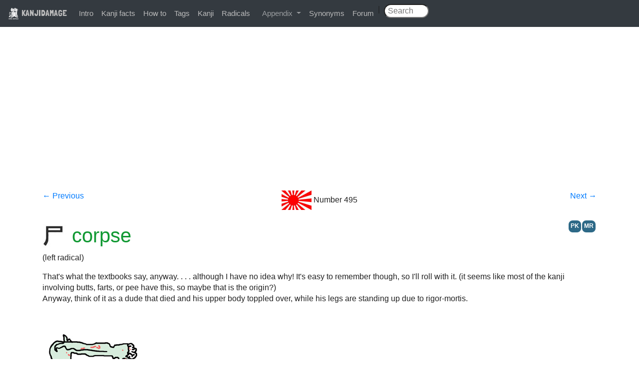

--- FILE ---
content_type: text/html; charset=utf-8
request_url: https://www.kanjidamage.com/kanji/497-corpse
body_size: 3376
content:
<!DOCTYPE html>
<html>
<head>
<meta content='text/html;charset=UTF-8' http-equiv='content-type'>
<title>
corpse
|
KANJIDAMAGE
</title>
<meta name="csrf-param" content="authenticity_token" />
<meta name="csrf-token" content="zbsmmEGIDzsNk3HEkR9sYHE6QotEbXDae+KZqmpUAe6vhM97Eu5XO3LPelbQYdJpRjw5cW8pYXoYVUHsliXz7g==" />
<link rel="stylesheet" media="all" href="/assets/application-0bd3c513a46a89c1ce37cbeaa3416a2bc679cbd989a30d412aa3aac5bee3be7a.css" />
<script src="/assets/application-7ce1c48ab83af4c55139323447d68fd9aa6ca37f8ee4dde06addfc9be0f8a91d.js"></script>
<link href='https://fonts.googleapis.com/css?family=Londrina+Solid' rel='stylesheet' type='text/css'>
<link rel="shortcut icon" href="/favicon.ico" />
<meta property="fb:app_id" content="122407024560957"/>
<meta content='width=device-width,initial-scale=1,maximum-scale=1,user-scalable=no' name='viewport'>
<meta content='Learn kanji with our unique combination of vulgar humor and logic.' name='description'>

<script>
  var _gaq = _gaq || [];
  _gaq.push(['_setAccount', 'UA-12423647-1']);
  _gaq.push(['_trackPageview']);
  
  (function() {
    var ga = document.createElement('script'); ga.type = 'text/javascript'; ga.async = true;
    ga.src = ('https:' == document.location.protocol ? 'https://ssl' : 'http://www') + '.google-analytics.com/ga.js';
    var s = document.getElementsByTagName('script')[0]; s.parentNode.insertBefore(ga, s);
  })();
</script>
          <script type='text/javascript'>
            var mpq = [];
            mpq.push(["init", "c9b49675ff5c8dd8c73e0b5c73987bfc"]);
            (function(){var b,a,e,d,c;b=document.createElement("script");b.type="text/javascript";b.async=true;b.src=(document.location.protocol==="https:"?"https:":"http:")+"//api.mixpanel.com/site_media/js/api/mixpanel.js";a=document.getElementsByTagName("script")[0];a.parentNode.insertBefore(b,a);e=function(f){return function(){mpq.push([f].concat(Array.prototype.slice.call(arguments,0)))}};d=["track","track_links","track_forms","register","register_once","identify","name_tag","set_config"];for(c=0;c<d.length;c++){mpq[d[c]]=e(d[c])}})();
          </script>
</head>
<body>
<div id="fb-root"></div>
<script>
  (function(d, s, id) {
    var js, fjs = d.getElementsByTagName(s)[0];
    if (d.getElementById(id)) return;
    js = d.createElement(s); js.id = id;
    js.src = "//connect.facebook.net/en_US/all.js#xfbml=1&appId=122407024560957";
    fjs.parentNode.insertBefore(js, fjs);
  }(document, 'script', 'facebook-jssdk'));
</script>
<div class='navbar navbar-expand-md bg-dark navbar-dark fixed-top'>
<div class='navbar-brand'>
<a class="brand" href="/"><img class='logo' src='/images/kanjidamage.png'>
KANJIDAMAGE
</a></div>
<button class='navbar-toggler' data-target='.navbar-collapse' data-toggle='collapse' type='button'>
<span class='navbar-toggler-icon'></span>
</button>
<div class='collapse navbar-collapse'>
<ul class='navbar-nav'>
<li><a href="/introduction">Intro</a></li>
<li><a href="/kanji_facts">Kanji facts</a></li>
<li><a href="/howto">How to</a></li>
<li><a href="/tags">Tags</a></li>
<li><a href="/japanese_symbols">Kanji</a></li>
<li><a href="/radicals">Radicals</a></li>
<li class='nav-item dropdown'>
<a aria-expanded='false' aria-haspopup='true' class='nav-link dropdown-toggle' data-toggle='dropdown' href='#' id='navbarDropdown' role='button'>
Appendix
</a>
<div aria-labelledby='navbarDropdown' class='dropdown-menu'>
<a class="dropdown-item" href="/appendix/onyomikeywords">Onyomi</a>
<a class="dropdown-item" href="/appendix/illpairs">Ill pairs</a>
<a class="dropdown-item" href="/dupes">Dupes</a>
<a class="dropdown-item" href="/articles">Articles</a>
<a class="dropdown-item" href="/appendix/longshortvowels">Long short vowlels</a>
</div>
</li>
<li><a href="/synonyms">Synonyms</a></li>
<li><a href="http://kanjidamage.fr.yuku.com/forums/2/kanjidamage-forums">Forum</a></li>
| &nbsp;
<form class="navbar-search pull-right" action="/kanji/search" accept-charset="UTF-8" method="get"><input name="utf8" type="hidden" value="&#x2713;" />
<input type="text" name="q" id="q" class="search-query" placeholder=" Search" />
&nbsp;&nbsp;&nbsp;&nbsp;
</form>

</ul>
</div>
</div>
<br>
<div class='container'>
</div>
<div class='container'><div class="adsense">
<script async src="//pagead2.googlesyndication.com/pagead/js/adsbygoogle.js"></script>
<!-- kanjiresponsive -->
<ins class="adsbygoogle"
     style="display:block"
     data-ad-client="ca-pub-3566358308304401"
     data-ad-slot="3615792576"
     data-ad-format="auto"></ins>
<script>
(adsbygoogle = window.adsbygoogle || []).push({});
</script>
</div>

<div class='row navigation-header'>
<div class='col-md-2'>
<a href="/kanji/496-make-noise-%E9%A8%92">← Previous
</a></div>
<div class='col-md-8 text-centered'>
<img src="/assets/flag-d5f9c75f2e6663e4eda8c8414b9e7203ffd2fde33288bbe1df87e119728e2f1f.jpg" />
Number
495
</div>
<div class='col-md-2 text-righted'>
<a href="/kanji/498-genusaffiliation-%E5%B1%9E">Next
→
</a></div>
</div>
<div class='row'>
<div class='col-md-8'>
<h1>
<span class='kanji_character'><img src="/assets/radsmall/corpse-e9d04cdb58636c681392fc1587c004a63c6d04a1eb3a5c3bf94b9ab1e4117a0f.jpg" /></span>
<span class='translation'>corpse</span>
</h1>
(left radical)

</div>
<div class='col-md-4 text-righted'>
<div><a class="label label-info" href="/tags/18">PK</a><a class="label label-info" href="/tags/34">MR</a></div>
</div>
</div>
<div class='row'>
<div class='col-md-12'>
<div class='description'>
That's what the textbooks say, anyway. . . . although I have no idea why! It's easy to remember though, so I'll roll with it. (it seems like most of the kanji involving butts, farts, or pee have this, so maybe that is the origin?) 
<p>
Anyway, think of it as a dude that died and his upper body toppled over, while his legs are standing up due to rigor-mortis.
<p><img src="/visualaids/1corpse.jpg">
</div>
<h2>Mutants</h2>
<table class='definition'>
<tr>
<td><img src="/assets/radREALLYsmall/sunnycorpse-06846112bad384632fc3a1186cf2918c43c0316f1f5cdf395d0973abeab16e3e.jpg" /></td>
<td>sunny corpse</td>
</tr>
</table>
<h2>Used In</h2>
<ul class='lacidar'>
<li><a href="/kanji/498-genusaffiliation-%E5%B1%9E">属</a></li>
<li><a href="/kanji/499-live-%E5%B1%85">居</a></li>
<li><a href="/kanji/500-nun-%E5%B0%BC">尼</a></li>
<li><a href="/kanji/503-butt-%E5%B0%BB">尻</a></li>
<li><a href="/kanji/502-urine-%E5%B0%BF">尿</a></li>
<li><a href="/kanji/504-print-%E5%88%B7">刷</a></li>
<li><a href="/kanji/505-door-%E6%88%B8">戸</a></li>
<li><a href="/kanji/513-tail-%E5%B0%BE">尾</a></li>
<li><a href="/kanji/932-storage-%E5%80%89">倉</a></li>
<li><a href="/kanji/996-console-%E6%85%B0">慰</a></li>
<li><a href="/kanji/1025-yield-get-out-of-the-way-%E5%B1%88">屈</a></li>
<li><a href="/kanji/1260-store-%E5%B1%8B">屋</a></li>
<li><a href="/kanji/1378-extend-to-%E5%B1%8A">届</a></li>
<li><a href="/kanji/1390-leak-%E6%BC%8F">漏</a></li>
<li><a href="/kanji/1422-department-%E5%B1%80">局</a></li>
<li><a href="/kanji/1516-put-on-pants-or-shoes-%E5%B1%A5">履</a></li>
<li><a href="/kanji/1541-exhibit-%E5%B1%95">展</a></li>
<li><a href="/kanji/1609-layer-%E5%B1%A4">層</a></li>
<li><a href="/kanji/873-slow-late-%E9%81%85">遅</a></li>
<li><a href="/kanji/1359-stank"><img src="/assets/radREALLYsmall/STINKY-a2937a02f7d42cfb23d0c265791b68ffe2d56a48bb7bd50d5af4bc2319436746.jpg" /></a></li>
</ul>
</div>
</div>
<div class='row'>
</div>
</div>
<footer>
&copy; 2009-2026
</footer>
</body>
</html>


--- FILE ---
content_type: text/html; charset=utf-8
request_url: https://www.google.com/recaptcha/api2/aframe
body_size: 267
content:
<!DOCTYPE HTML><html><head><meta http-equiv="content-type" content="text/html; charset=UTF-8"></head><body><script nonce="U4nMTFd25xxH1bYp1IyBCg">/** Anti-fraud and anti-abuse applications only. See google.com/recaptcha */ try{var clients={'sodar':'https://pagead2.googlesyndication.com/pagead/sodar?'};window.addEventListener("message",function(a){try{if(a.source===window.parent){var b=JSON.parse(a.data);var c=clients[b['id']];if(c){var d=document.createElement('img');d.src=c+b['params']+'&rc='+(localStorage.getItem("rc::a")?sessionStorage.getItem("rc::b"):"");window.document.body.appendChild(d);sessionStorage.setItem("rc::e",parseInt(sessionStorage.getItem("rc::e")||0)+1);localStorage.setItem("rc::h",'1769745076155');}}}catch(b){}});window.parent.postMessage("_grecaptcha_ready", "*");}catch(b){}</script></body></html>